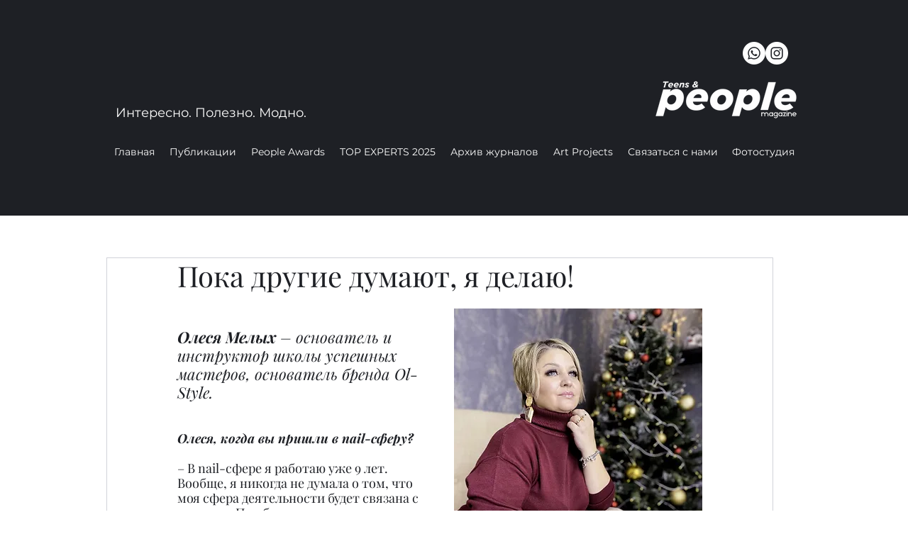

--- FILE ---
content_type: text/html; charset=utf-8
request_url: https://www.google.com/recaptcha/api2/aframe
body_size: 266
content:
<!DOCTYPE HTML><html><head><meta http-equiv="content-type" content="text/html; charset=UTF-8"></head><body><script nonce="9_ta2eh5bL2Zi_IwgWN4IQ">/** Anti-fraud and anti-abuse applications only. See google.com/recaptcha */ try{var clients={'sodar':'https://pagead2.googlesyndication.com/pagead/sodar?'};window.addEventListener("message",function(a){try{if(a.source===window.parent){var b=JSON.parse(a.data);var c=clients[b['id']];if(c){var d=document.createElement('img');d.src=c+b['params']+'&rc='+(localStorage.getItem("rc::a")?sessionStorage.getItem("rc::b"):"");window.document.body.appendChild(d);sessionStorage.setItem("rc::e",parseInt(sessionStorage.getItem("rc::e")||0)+1);localStorage.setItem("rc::h",'1770006781240');}}}catch(b){}});window.parent.postMessage("_grecaptcha_ready", "*");}catch(b){}</script></body></html>